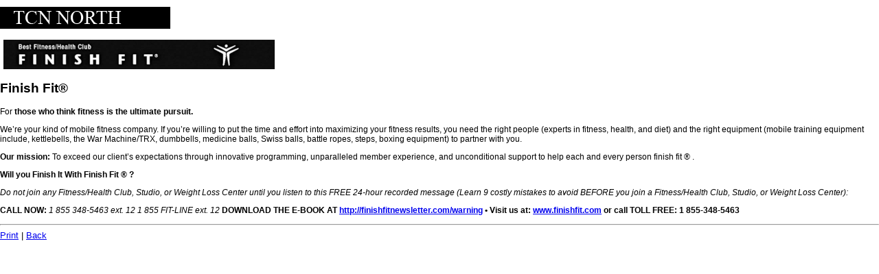

--- FILE ---
content_type: text/html; charset=UTF-8
request_url: https://npaper2.com/tcnnorth/2016/11/s1/?article=953545&g=print&output=html
body_size: 1819
content:
<html>

<head>
    <!-- HTML version of Npaper, (c)2008 by Wehaa LLC -->
    <title>BEST FITNESS/HEALTH CLUB - tcnnorth</title>
    <meta http-equiv="Content-Type" content="text/html; charset=ISO-8859-1">
    <base href="https://npaper2.com/">
    <style type="text/css">
        body {
  margin: 10px 0px 0px 0px !important;
}
.txt0,
.sc,
.tmsg,
.ld {
  font: 0.8em arial, sans-serif;
}
.tmsg {
  margin: 10px 0px;
}
.hdbox {
  background: #fff;
  margin: 5px;
  clear: both;
}
#opt {
  padding: 0px 10px 0px 10px;
  white-space: nowrap;
}
.ld {
  font-size: 0.9em;
  color: #666;
  position: relative;
  z-index: 1;
  top: +5px;
  left: +5px;
}
#nBox {
  background: #fff;
}
.tabs_g {
  position: relative;
  display: inline-block;
}
.nwspc {
  white-space: nowrap;
}
.fr {
  float: right;
}
.fl {
  float: left;
}
.cl {
  clear: both;
  float: none;
  width: 1px;
  height: 1px;
  font-size: 0px;
  visibility: hidden;
  padding: 0px;
  margin: 0px;
  overflow: hidden;
}
.clb {
  clear: both;
  visibility: hidden;
}
.pd5 {
  padding: 5px;
}
.r {
  position: absolute;
  right: 10px;
  top: 7px;
  z-index: 1;
}
.nbx {
  position: absolute;
  overflow: hidden;
}
.pt {
  cursor: pointer;
}
.nlk {
  border-bottom: 1px solid blue;
}
.hdb {
  width: 45em;
}
.asrch {
  padding: 10px 5px;
}
.asrch h3 {
  font: bold 1.1em arial !important;
}
.asrch p {
  font: 0.9em arial;
  line-height: 18px;
}
.asrch .sbtn,
.asrch .sbtn-down {
  font-size: 100%;
}
.asrch .p {
  line-height: 20px;
  padding: 0px 5px;
  color: black;
  text-decoration: none;
}
.cbx img {
  height: auto !important;
}
body {
            margin: 10px;
            overflow: auto;
        }
    </style>
</head>

<body class="txt0" onload="setTimeout(window.print,100);">
    <a href="http://tcnnorthss.latimes.com" target="_blank"><img src="pub-files/13216566254ec6e131f3186/logo.png" width="248" height="32" border="0"></a>    <p><p></p><img src="pub-files/13216566254ec6e131f3186/pub/Best-of-Glendale_1480461564583e0cfc2f71f/lib/1480473074583e39f205de0.png" border=0 ><br><h2>Finish Fit&#174;</h2><p></p>  <p style="font-family:arial;font-size:12px;">For <b>those who think fitness is the ultimate pursuit.</b></p><p></p>  <p style="font-family:arial;font-size:12px;">We&#8217;re your kind of mobile fitness company. If you&#8217;re willing to put the time and effort into maximizing your fitness results, you need the right people (experts in fitness, health, and diet) and the right equipment (mobile training equipment include, kettlebells, the War Machine/TRX, dumbbells, medicine balls, Swiss balls, battle ropes, steps, boxing equipment) to partner with you.</p>  <p style="font-family:arial;font-size:12px;"><b>Our mission: </b>To exceed our client&#8217;s expectations through innovative programming, unparalleled member experience, and unconditional support to help each and every person finish fit &#174; .</p>  <p style="font-family:arial;font-size:12px;"><b>Will you Finish It With Finish Fit &#174; ?</b></p>  <p style="font-family:arial;font-size:12px;"><i>Do not join any Fitness/Health Club, Studio, or Weight Loss Center until you listen to this FREE 24-hour recorded message (Learn 9 costly mistakes to avoid BEFORE you join a Fitness/Health Club, Studio, or Weight Loss Center):</i></p>  <p style="font-family:arial;font-size:12px;"><b>CALL NOW: </b><i>1 855 348-5463 ext. 12 1 855 FIT-LINE ext. 12 <b></b></i><b>DOWNLOAD THE E-BOOK AT <a href="http://finishfitnewsletter.com/warning">http://finishfitnewsletter.com/warning</a> &#8226; Visit us at: <a href="http://www.finishfit.com">www.finishfit.com</a> or call TOLL FREE: 1 855-348-5463</b></p>  </p>
    <hr>
    <a href="javascript:void(0);" onclick="window.print();">Print</a> | <a href="https://npaper2.com/tcnnorth/2016/11/s1/?article=953545&output=html">Back</a>
</body>

</html>